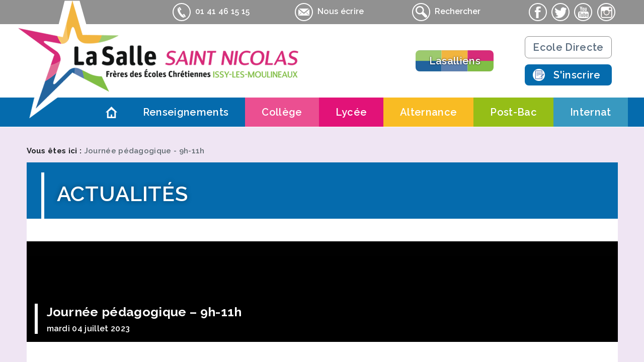

--- FILE ---
content_type: text/html; charset=UTF-8
request_url: https://www.st-nicolas.org/event/journee-pedagogique-9h-16h/
body_size: 36731
content:
<!DOCTYPE html>
<!--[if lt IE 7]>
<html class="no-js lt-ie9 lt-ie8 lt-ie7"> <![endif]-->
<!--[if IE 7]>
<html class="no-js lt-ie9 lt-ie8"> <![endif]-->
<!--[if IE 8]>
<html class="no-js lt-ie9"> <![endif]-->
<!--[if gt IE 8]><!-->
<html class="no-js"> <!--<![endif]-->
<head>
    <meta charset="utf-8">
    <meta http-equiv="X-UA-Compatible" content="IE=edge">
    <meta name="viewport" content="width=device-width, initial-scale=1">
    <title>Journée pédagogique &#8211; 9h-11h &#8211; La Salle Saint Nicolas</title>
<meta name='robots' content='max-image-preview:large' />
	<style>img:is([sizes="auto" i], [sizes^="auto," i]) { contain-intrinsic-size: 3000px 1500px }</style>
	<link rel='dns-prefetch' href='//fonts.googleapis.com' />
<script type="text/javascript">
/* <![CDATA[ */
window._wpemojiSettings = {"baseUrl":"https:\/\/s.w.org\/images\/core\/emoji\/16.0.1\/72x72\/","ext":".png","svgUrl":"https:\/\/s.w.org\/images\/core\/emoji\/16.0.1\/svg\/","svgExt":".svg","source":{"concatemoji":"https:\/\/www.st-nicolas.org\/cms\/wp-includes\/js\/wp-emoji-release.min.js?ver=9c77e0dbc030340c928d0053ca4e2c85"}};
/*! This file is auto-generated */
!function(s,n){var o,i,e;function c(e){try{var t={supportTests:e,timestamp:(new Date).valueOf()};sessionStorage.setItem(o,JSON.stringify(t))}catch(e){}}function p(e,t,n){e.clearRect(0,0,e.canvas.width,e.canvas.height),e.fillText(t,0,0);var t=new Uint32Array(e.getImageData(0,0,e.canvas.width,e.canvas.height).data),a=(e.clearRect(0,0,e.canvas.width,e.canvas.height),e.fillText(n,0,0),new Uint32Array(e.getImageData(0,0,e.canvas.width,e.canvas.height).data));return t.every(function(e,t){return e===a[t]})}function u(e,t){e.clearRect(0,0,e.canvas.width,e.canvas.height),e.fillText(t,0,0);for(var n=e.getImageData(16,16,1,1),a=0;a<n.data.length;a++)if(0!==n.data[a])return!1;return!0}function f(e,t,n,a){switch(t){case"flag":return n(e,"\ud83c\udff3\ufe0f\u200d\u26a7\ufe0f","\ud83c\udff3\ufe0f\u200b\u26a7\ufe0f")?!1:!n(e,"\ud83c\udde8\ud83c\uddf6","\ud83c\udde8\u200b\ud83c\uddf6")&&!n(e,"\ud83c\udff4\udb40\udc67\udb40\udc62\udb40\udc65\udb40\udc6e\udb40\udc67\udb40\udc7f","\ud83c\udff4\u200b\udb40\udc67\u200b\udb40\udc62\u200b\udb40\udc65\u200b\udb40\udc6e\u200b\udb40\udc67\u200b\udb40\udc7f");case"emoji":return!a(e,"\ud83e\udedf")}return!1}function g(e,t,n,a){var r="undefined"!=typeof WorkerGlobalScope&&self instanceof WorkerGlobalScope?new OffscreenCanvas(300,150):s.createElement("canvas"),o=r.getContext("2d",{willReadFrequently:!0}),i=(o.textBaseline="top",o.font="600 32px Arial",{});return e.forEach(function(e){i[e]=t(o,e,n,a)}),i}function t(e){var t=s.createElement("script");t.src=e,t.defer=!0,s.head.appendChild(t)}"undefined"!=typeof Promise&&(o="wpEmojiSettingsSupports",i=["flag","emoji"],n.supports={everything:!0,everythingExceptFlag:!0},e=new Promise(function(e){s.addEventListener("DOMContentLoaded",e,{once:!0})}),new Promise(function(t){var n=function(){try{var e=JSON.parse(sessionStorage.getItem(o));if("object"==typeof e&&"number"==typeof e.timestamp&&(new Date).valueOf()<e.timestamp+604800&&"object"==typeof e.supportTests)return e.supportTests}catch(e){}return null}();if(!n){if("undefined"!=typeof Worker&&"undefined"!=typeof OffscreenCanvas&&"undefined"!=typeof URL&&URL.createObjectURL&&"undefined"!=typeof Blob)try{var e="postMessage("+g.toString()+"("+[JSON.stringify(i),f.toString(),p.toString(),u.toString()].join(",")+"));",a=new Blob([e],{type:"text/javascript"}),r=new Worker(URL.createObjectURL(a),{name:"wpTestEmojiSupports"});return void(r.onmessage=function(e){c(n=e.data),r.terminate(),t(n)})}catch(e){}c(n=g(i,f,p,u))}t(n)}).then(function(e){for(var t in e)n.supports[t]=e[t],n.supports.everything=n.supports.everything&&n.supports[t],"flag"!==t&&(n.supports.everythingExceptFlag=n.supports.everythingExceptFlag&&n.supports[t]);n.supports.everythingExceptFlag=n.supports.everythingExceptFlag&&!n.supports.flag,n.DOMReady=!1,n.readyCallback=function(){n.DOMReady=!0}}).then(function(){return e}).then(function(){var e;n.supports.everything||(n.readyCallback(),(e=n.source||{}).concatemoji?t(e.concatemoji):e.wpemoji&&e.twemoji&&(t(e.twemoji),t(e.wpemoji)))}))}((window,document),window._wpemojiSettings);
/* ]]> */
</script>
<style id='wp-emoji-styles-inline-css' type='text/css'>

	img.wp-smiley, img.emoji {
		display: inline !important;
		border: none !important;
		box-shadow: none !important;
		height: 1em !important;
		width: 1em !important;
		margin: 0 0.07em !important;
		vertical-align: -0.1em !important;
		background: none !important;
		padding: 0 !important;
	}
</style>
<link rel='stylesheet' id='wp-block-library-css' href='https://www.st-nicolas.org/cms/wp-includes/css/dist/block-library/style.min.css?ver=9c77e0dbc030340c928d0053ca4e2c85' type='text/css' media='all' />
<style id='classic-theme-styles-inline-css' type='text/css'>
/*! This file is auto-generated */
.wp-block-button__link{color:#fff;background-color:#32373c;border-radius:9999px;box-shadow:none;text-decoration:none;padding:calc(.667em + 2px) calc(1.333em + 2px);font-size:1.125em}.wp-block-file__button{background:#32373c;color:#fff;text-decoration:none}
</style>
<style id='global-styles-inline-css' type='text/css'>
:root{--wp--preset--aspect-ratio--square: 1;--wp--preset--aspect-ratio--4-3: 4/3;--wp--preset--aspect-ratio--3-4: 3/4;--wp--preset--aspect-ratio--3-2: 3/2;--wp--preset--aspect-ratio--2-3: 2/3;--wp--preset--aspect-ratio--16-9: 16/9;--wp--preset--aspect-ratio--9-16: 9/16;--wp--preset--color--black: #000000;--wp--preset--color--cyan-bluish-gray: #abb8c3;--wp--preset--color--white: #ffffff;--wp--preset--color--pale-pink: #f78da7;--wp--preset--color--vivid-red: #cf2e2e;--wp--preset--color--luminous-vivid-orange: #ff6900;--wp--preset--color--luminous-vivid-amber: #fcb900;--wp--preset--color--light-green-cyan: #7bdcb5;--wp--preset--color--vivid-green-cyan: #00d084;--wp--preset--color--pale-cyan-blue: #8ed1fc;--wp--preset--color--vivid-cyan-blue: #0693e3;--wp--preset--color--vivid-purple: #9b51e0;--wp--preset--gradient--vivid-cyan-blue-to-vivid-purple: linear-gradient(135deg,rgba(6,147,227,1) 0%,rgb(155,81,224) 100%);--wp--preset--gradient--light-green-cyan-to-vivid-green-cyan: linear-gradient(135deg,rgb(122,220,180) 0%,rgb(0,208,130) 100%);--wp--preset--gradient--luminous-vivid-amber-to-luminous-vivid-orange: linear-gradient(135deg,rgba(252,185,0,1) 0%,rgba(255,105,0,1) 100%);--wp--preset--gradient--luminous-vivid-orange-to-vivid-red: linear-gradient(135deg,rgba(255,105,0,1) 0%,rgb(207,46,46) 100%);--wp--preset--gradient--very-light-gray-to-cyan-bluish-gray: linear-gradient(135deg,rgb(238,238,238) 0%,rgb(169,184,195) 100%);--wp--preset--gradient--cool-to-warm-spectrum: linear-gradient(135deg,rgb(74,234,220) 0%,rgb(151,120,209) 20%,rgb(207,42,186) 40%,rgb(238,44,130) 60%,rgb(251,105,98) 80%,rgb(254,248,76) 100%);--wp--preset--gradient--blush-light-purple: linear-gradient(135deg,rgb(255,206,236) 0%,rgb(152,150,240) 100%);--wp--preset--gradient--blush-bordeaux: linear-gradient(135deg,rgb(254,205,165) 0%,rgb(254,45,45) 50%,rgb(107,0,62) 100%);--wp--preset--gradient--luminous-dusk: linear-gradient(135deg,rgb(255,203,112) 0%,rgb(199,81,192) 50%,rgb(65,88,208) 100%);--wp--preset--gradient--pale-ocean: linear-gradient(135deg,rgb(255,245,203) 0%,rgb(182,227,212) 50%,rgb(51,167,181) 100%);--wp--preset--gradient--electric-grass: linear-gradient(135deg,rgb(202,248,128) 0%,rgb(113,206,126) 100%);--wp--preset--gradient--midnight: linear-gradient(135deg,rgb(2,3,129) 0%,rgb(40,116,252) 100%);--wp--preset--font-size--small: 13px;--wp--preset--font-size--medium: 20px;--wp--preset--font-size--large: 36px;--wp--preset--font-size--x-large: 42px;--wp--preset--spacing--20: 0.44rem;--wp--preset--spacing--30: 0.67rem;--wp--preset--spacing--40: 1rem;--wp--preset--spacing--50: 1.5rem;--wp--preset--spacing--60: 2.25rem;--wp--preset--spacing--70: 3.38rem;--wp--preset--spacing--80: 5.06rem;--wp--preset--shadow--natural: 6px 6px 9px rgba(0, 0, 0, 0.2);--wp--preset--shadow--deep: 12px 12px 50px rgba(0, 0, 0, 0.4);--wp--preset--shadow--sharp: 6px 6px 0px rgba(0, 0, 0, 0.2);--wp--preset--shadow--outlined: 6px 6px 0px -3px rgba(255, 255, 255, 1), 6px 6px rgba(0, 0, 0, 1);--wp--preset--shadow--crisp: 6px 6px 0px rgba(0, 0, 0, 1);}:where(.is-layout-flex){gap: 0.5em;}:where(.is-layout-grid){gap: 0.5em;}body .is-layout-flex{display: flex;}.is-layout-flex{flex-wrap: wrap;align-items: center;}.is-layout-flex > :is(*, div){margin: 0;}body .is-layout-grid{display: grid;}.is-layout-grid > :is(*, div){margin: 0;}:where(.wp-block-columns.is-layout-flex){gap: 2em;}:where(.wp-block-columns.is-layout-grid){gap: 2em;}:where(.wp-block-post-template.is-layout-flex){gap: 1.25em;}:where(.wp-block-post-template.is-layout-grid){gap: 1.25em;}.has-black-color{color: var(--wp--preset--color--black) !important;}.has-cyan-bluish-gray-color{color: var(--wp--preset--color--cyan-bluish-gray) !important;}.has-white-color{color: var(--wp--preset--color--white) !important;}.has-pale-pink-color{color: var(--wp--preset--color--pale-pink) !important;}.has-vivid-red-color{color: var(--wp--preset--color--vivid-red) !important;}.has-luminous-vivid-orange-color{color: var(--wp--preset--color--luminous-vivid-orange) !important;}.has-luminous-vivid-amber-color{color: var(--wp--preset--color--luminous-vivid-amber) !important;}.has-light-green-cyan-color{color: var(--wp--preset--color--light-green-cyan) !important;}.has-vivid-green-cyan-color{color: var(--wp--preset--color--vivid-green-cyan) !important;}.has-pale-cyan-blue-color{color: var(--wp--preset--color--pale-cyan-blue) !important;}.has-vivid-cyan-blue-color{color: var(--wp--preset--color--vivid-cyan-blue) !important;}.has-vivid-purple-color{color: var(--wp--preset--color--vivid-purple) !important;}.has-black-background-color{background-color: var(--wp--preset--color--black) !important;}.has-cyan-bluish-gray-background-color{background-color: var(--wp--preset--color--cyan-bluish-gray) !important;}.has-white-background-color{background-color: var(--wp--preset--color--white) !important;}.has-pale-pink-background-color{background-color: var(--wp--preset--color--pale-pink) !important;}.has-vivid-red-background-color{background-color: var(--wp--preset--color--vivid-red) !important;}.has-luminous-vivid-orange-background-color{background-color: var(--wp--preset--color--luminous-vivid-orange) !important;}.has-luminous-vivid-amber-background-color{background-color: var(--wp--preset--color--luminous-vivid-amber) !important;}.has-light-green-cyan-background-color{background-color: var(--wp--preset--color--light-green-cyan) !important;}.has-vivid-green-cyan-background-color{background-color: var(--wp--preset--color--vivid-green-cyan) !important;}.has-pale-cyan-blue-background-color{background-color: var(--wp--preset--color--pale-cyan-blue) !important;}.has-vivid-cyan-blue-background-color{background-color: var(--wp--preset--color--vivid-cyan-blue) !important;}.has-vivid-purple-background-color{background-color: var(--wp--preset--color--vivid-purple) !important;}.has-black-border-color{border-color: var(--wp--preset--color--black) !important;}.has-cyan-bluish-gray-border-color{border-color: var(--wp--preset--color--cyan-bluish-gray) !important;}.has-white-border-color{border-color: var(--wp--preset--color--white) !important;}.has-pale-pink-border-color{border-color: var(--wp--preset--color--pale-pink) !important;}.has-vivid-red-border-color{border-color: var(--wp--preset--color--vivid-red) !important;}.has-luminous-vivid-orange-border-color{border-color: var(--wp--preset--color--luminous-vivid-orange) !important;}.has-luminous-vivid-amber-border-color{border-color: var(--wp--preset--color--luminous-vivid-amber) !important;}.has-light-green-cyan-border-color{border-color: var(--wp--preset--color--light-green-cyan) !important;}.has-vivid-green-cyan-border-color{border-color: var(--wp--preset--color--vivid-green-cyan) !important;}.has-pale-cyan-blue-border-color{border-color: var(--wp--preset--color--pale-cyan-blue) !important;}.has-vivid-cyan-blue-border-color{border-color: var(--wp--preset--color--vivid-cyan-blue) !important;}.has-vivid-purple-border-color{border-color: var(--wp--preset--color--vivid-purple) !important;}.has-vivid-cyan-blue-to-vivid-purple-gradient-background{background: var(--wp--preset--gradient--vivid-cyan-blue-to-vivid-purple) !important;}.has-light-green-cyan-to-vivid-green-cyan-gradient-background{background: var(--wp--preset--gradient--light-green-cyan-to-vivid-green-cyan) !important;}.has-luminous-vivid-amber-to-luminous-vivid-orange-gradient-background{background: var(--wp--preset--gradient--luminous-vivid-amber-to-luminous-vivid-orange) !important;}.has-luminous-vivid-orange-to-vivid-red-gradient-background{background: var(--wp--preset--gradient--luminous-vivid-orange-to-vivid-red) !important;}.has-very-light-gray-to-cyan-bluish-gray-gradient-background{background: var(--wp--preset--gradient--very-light-gray-to-cyan-bluish-gray) !important;}.has-cool-to-warm-spectrum-gradient-background{background: var(--wp--preset--gradient--cool-to-warm-spectrum) !important;}.has-blush-light-purple-gradient-background{background: var(--wp--preset--gradient--blush-light-purple) !important;}.has-blush-bordeaux-gradient-background{background: var(--wp--preset--gradient--blush-bordeaux) !important;}.has-luminous-dusk-gradient-background{background: var(--wp--preset--gradient--luminous-dusk) !important;}.has-pale-ocean-gradient-background{background: var(--wp--preset--gradient--pale-ocean) !important;}.has-electric-grass-gradient-background{background: var(--wp--preset--gradient--electric-grass) !important;}.has-midnight-gradient-background{background: var(--wp--preset--gradient--midnight) !important;}.has-small-font-size{font-size: var(--wp--preset--font-size--small) !important;}.has-medium-font-size{font-size: var(--wp--preset--font-size--medium) !important;}.has-large-font-size{font-size: var(--wp--preset--font-size--large) !important;}.has-x-large-font-size{font-size: var(--wp--preset--font-size--x-large) !important;}
:where(.wp-block-post-template.is-layout-flex){gap: 1.25em;}:where(.wp-block-post-template.is-layout-grid){gap: 1.25em;}
:where(.wp-block-columns.is-layout-flex){gap: 2em;}:where(.wp-block-columns.is-layout-grid){gap: 2em;}
:root :where(.wp-block-pullquote){font-size: 1.5em;line-height: 1.6;}
</style>
<link rel='stylesheet' id='raleway-css' href='//fonts.googleapis.com/css?family=Raleway%3A400%2C600%2C700&#038;ver=3.22' type='text/css' media='all' />
<link rel='stylesheet' id='theme-css' href='https://www.st-nicolas.org/content/themes/stnicolas/dist/css/screen.min.css?ver=9c77e0dbc030340c928d0053ca4e2c85' type='text/css' media='all' />
<script type="text/javascript" src="https://www.st-nicolas.org/cms/wp-includes/js/jquery/jquery.min.js?ver=3.7.1" id="jquery-core-js"></script>
<script type="text/javascript" src="https://www.st-nicolas.org/cms/wp-includes/js/jquery/jquery-migrate.min.js?ver=3.4.1" id="jquery-migrate-js"></script>
<link rel="https://api.w.org/" href="https://www.st-nicolas.org/wp-json/" /><link rel="canonical" href="https://www.st-nicolas.org/event/journee-pedagogique-9h-16h/" />
<link rel="alternate" title="oEmbed (JSON)" type="application/json+oembed" href="https://www.st-nicolas.org/wp-json/oembed/1.0/embed?url=https%3A%2F%2Fwww.st-nicolas.org%2Fevent%2Fjournee-pedagogique-9h-16h%2F" />
<link rel="alternate" title="oEmbed (XML)" type="text/xml+oembed" href="https://www.st-nicolas.org/wp-json/oembed/1.0/embed?url=https%3A%2F%2Fwww.st-nicolas.org%2Fevent%2Fjournee-pedagogique-9h-16h%2F&#038;format=xml" />
<script type="text/javascript">
//<![CDATA[
var stnicolas = {
ajaxurl: 'https://www.st-nicolas.org/cms/wp-admin/admin-ajax.php',
};
//]]>
</script><meta name="generator" content="Elementor 3.31.2; features: additional_custom_breakpoints, e_element_cache; settings: css_print_method-external, google_font-enabled, font_display-auto">
			<style>
				.e-con.e-parent:nth-of-type(n+4):not(.e-lazyloaded):not(.e-no-lazyload),
				.e-con.e-parent:nth-of-type(n+4):not(.e-lazyloaded):not(.e-no-lazyload) * {
					background-image: none !important;
				}
				@media screen and (max-height: 1024px) {
					.e-con.e-parent:nth-of-type(n+3):not(.e-lazyloaded):not(.e-no-lazyload),
					.e-con.e-parent:nth-of-type(n+3):not(.e-lazyloaded):not(.e-no-lazyload) * {
						background-image: none !important;
					}
				}
				@media screen and (max-height: 640px) {
					.e-con.e-parent:nth-of-type(n+2):not(.e-lazyloaded):not(.e-no-lazyload),
					.e-con.e-parent:nth-of-type(n+2):not(.e-lazyloaded):not(.e-no-lazyload) * {
						background-image: none !important;
					}
				}
			</style>
			<link rel="icon" href="https://www.st-nicolas.org/content/uploads/2023/06/cropped-Etoile-Lasallienne-32x32.png" sizes="32x32" />
<link rel="icon" href="https://www.st-nicolas.org/content/uploads/2023/06/cropped-Etoile-Lasallienne-192x192.png" sizes="192x192" />
<link rel="apple-touch-icon" href="https://www.st-nicolas.org/content/uploads/2023/06/cropped-Etoile-Lasallienne-180x180.png" />
<meta name="msapplication-TileImage" content="https://www.st-nicolas.org/content/uploads/2023/06/cropped-Etoile-Lasallienne-270x270.png" />
				<style type="text/css" id="c4wp-checkout-css">
					.woocommerce-checkout .c4wp_captcha_field {
						margin-bottom: 10px;
						margin-top: 15px;
						position: relative;
						display: inline-block;
					}
				</style>
							<style type="text/css" id="c4wp-v3-lp-form-css">
				.login #login, .login #lostpasswordform {
					min-width: 350px !important;
				}
				.wpforms-field-c4wp iframe {
					width: 100% !important;
				}
			</style>
			    <script async src="https://www.googletagmanager.com/gtag/js?id=UA-12515665-35"></script>
    <script>
      window.dataLayer = window.dataLayer || [];
      function gtag(){dataLayer.push(arguments);}
      gtag('js', new Date());

      gtag('config', 'UA-12515665-35');
    </script>
</head>
<body class="wp-singular event-template-default single single-event postid-6508 wp-theme-stnicolas eio-default elementor-default elementor-kit-3266">
<div id="app">
    <aside class="topbar">
        <div class="container">
            <div class="topbar__icon">
                <img src="https://www.st-nicolas.org/content/themes/stnicolas/dist/images/topbar-phone.png" alt="">
                01 41 46 15 15
            </div>
            <span class="topbar__icon" data-email="jedyfjypoyqdvjebfo.ent">
                <img src="https://www.st-nicolas.org/content/themes/stnicolas/dist/images/topbar-mail.png" alt="">
                Nous écrire
            </span>
            <button class="topbar__icon js-search" id="search-button">
                <img src="https://www.st-nicolas.org/content/themes/stnicolas/dist/images/topbar-search.png" alt="">
                Rechercher
            </button>
            <div class="topbar__icon">
                <a href="https://www.facebook.com/La-Salle-Saint-Nicolas-Issy-365935287317994/" target="_blank"><img
                            src="https://www.st-nicolas.org/content/themes/stnicolas/dist/images/topbar-facebook.png" alt=""></a>
                <a href="https://twitter.com/jbdelasalle92" target="_blank"><img
                            src="https://www.st-nicolas.org/content/themes/stnicolas/dist/images/topbar-twitter.png" alt=""></a>
                <a href="https://www.youtube.com/channel/UCccPTC9MuBsk14gtPNvpY6g/videos" target="_blank"><img
                            src="https://www.st-nicolas.org/content/themes/stnicolas/dist/images/topbar-youtube.png" alt=""></a>
				<a href="https://www.instagram.com/issy_saintnicolas/?hl=fr" target="_blank"><img
                            src="https://www.st-nicolas.org/content/themes/stnicolas/dist/images/topbar-instagram.png" alt=""></a>
            </div>
        </div>
    </aside>
    <div class="header">
        <div class="container">
            <a class="header__logo" href="/">
                <img src="https://www.st-nicolas.org/content/themes/stnicolas/dist/images/logo.png" alt="">
            </a>
            <div class="header__buttons">
                <div>
                    <a href="https://www.st-nicolas.org/lasalliens/" class="header__btn header__btn-mosaic">Lasalliens</a>
                </div>
                <div>
                    <a href="https://www.ecoledirecte.com/login" class="header__btn" target="_blank">Ecole Directe</a>
                    <a href="https://www.st-nicolas.org/vous-inscrire-2020/" class="header__btn header__btn-register">S'inscrire</a>
                </div>
            </div>
            <button class="mobile-menu js-mobile">
                <img src="https://www.st-nicolas.org/content/themes/stnicolas/dist/images/menu.svg" alt="" class="mobile-menu__open">
                <img src="https://www.st-nicolas.org/content/themes/stnicolas/dist/images/close.svg" alt="" class="mobile-menu__close">
            </button>
            <div class="mobile-search js-search"></div>
        </div>
    </div>
    <nav class="navigation">
        <ul id="menu-navigation" class="container navigation-container"><li id="menu-item-542" class="menu-item menu-item-type-post_type menu-item-object-page menu-item-home menu-item-542"><a href="https://www.st-nicolas.org/">Accueil</a></li>
<li id="menu-item-25" class="menu-item menu-item-type-post_type menu-item-object-page menu-item-has-children menu-item-25"><a href="https://www.st-nicolas.org/renseignements/">Renseignements</a>
<ul class="sub-menu">
	<li id="menu-item-389" class="menu-item menu-item-type-post_type menu-item-object-page menu-item-389"><a href="https://www.st-nicolas.org/renseignements/contact/">Contacts</a></li>
	<li id="menu-item-183" class="menu-item menu-item-type-post_type menu-item-object-page menu-item-183"><a href="https://www.st-nicolas.org/renseignements/actualites-2/">Actualités</a></li>
	<li id="menu-item-33" class="menu-item menu-item-type-post_type menu-item-object-page menu-item-33"><a href="https://www.st-nicolas.org/renseignements/acces/">Accès</a></li>
	<li id="menu-item-2971" class="menu-item menu-item-type-post_type menu-item-object-page menu-item-2971"><a href="https://www.st-nicolas.org/renseignements/association-des-amis-de-la-salle-st-nicolas/">Association des Amis de La Salle-St-Nicolas</a></li>
	<li id="menu-item-32" class="menu-item menu-item-type-post_type menu-item-object-page menu-item-32"><a href="https://www.st-nicolas.org/renseignements/contacts/">Informations pratiques</a></li>
</ul>
</li>
<li id="menu-item-24" class="menu-item menu-item-type-post_type menu-item-object-page menu-item-has-children menu-item-24"><a href="https://www.st-nicolas.org/college/">Collège</a>
<ul class="sub-menu">
	<li id="menu-item-184" class="menu-item menu-item-type-post_type menu-item-object-page menu-item-184"><a href="https://www.st-nicolas.org/college/contacts-2/">Contacts</a></li>
	<li id="menu-item-185" class="menu-item menu-item-type-post_type menu-item-object-page menu-item-185"><a href="https://www.st-nicolas.org/college/actualites-4/">Actualités</a></li>
	<li id="menu-item-415" class="menu-item menu-item-type-post_type menu-item-object-page menu-item-415"><a href="https://www.st-nicolas.org/college/pedagogie-2/">Pédagogie</a></li>
	<li id="menu-item-412" class="menu-item menu-item-type-post_type menu-item-object-page menu-item-412"><a href="https://www.st-nicolas.org/college/informations-pratiques/">Informations pratiques</a></li>
</ul>
</li>
<li id="menu-item-23" class="menu-item menu-item-type-post_type menu-item-object-page menu-item-has-children menu-item-23"><a href="https://www.st-nicolas.org/lycee/">Lycée</a>
<ul class="sub-menu">
	<li id="menu-item-189" class="menu-item menu-item-type-post_type menu-item-object-page menu-item-189"><a href="https://www.st-nicolas.org/lycee/contacts-2/">Contacts</a></li>
	<li id="menu-item-190" class="menu-item menu-item-type-post_type menu-item-object-page menu-item-190"><a href="https://www.st-nicolas.org/lycee/actualite/">Actualités</a></li>
	<li id="menu-item-573" class="menu-item menu-item-type-post_type menu-item-object-page menu-item-573"><a href="https://www.st-nicolas.org/lycee/lycee-general-et-technologique-2/">Lycée général et technologique</a></li>
	<li id="menu-item-188" class="menu-item menu-item-type-post_type menu-item-object-page menu-item-188"><a href="https://www.st-nicolas.org/lycee/lycee-professionnel/">Lycée professionnel</a></li>
	<li id="menu-item-1617" class="menu-item menu-item-type-post_type menu-item-object-page menu-item-1617"><a href="https://www.st-nicolas.org/lycee/informations-pratiques-lycee/">Informations pratiques</a></li>
</ul>
</li>
<li id="menu-item-22" class="menu-item menu-item-type-post_type menu-item-object-page menu-item-has-children menu-item-22"><a href="https://www.st-nicolas.org/alternance/">Alternance</a>
<ul class="sub-menu">
	<li id="menu-item-763" class="menu-item menu-item-type-post_type menu-item-object-page menu-item-763"><a href="https://www.st-nicolas.org/alternance/contacts/">Contacts</a></li>
	<li id="menu-item-4509" class="menu-item menu-item-type-post_type menu-item-object-page menu-item-4509"><a href="https://www.st-nicolas.org/alternance/informations-pratiques/">Informations pratiques</a></li>
	<li id="menu-item-603" class="menu-item menu-item-type-post_type menu-item-object-page menu-item-603"><a href="https://www.st-nicolas.org/alternance/cfc-la-salle-st-nicolas/">UFA la Salle St-Nicolas</a></li>
	<li id="menu-item-219" class="menu-item menu-item-type-post_type menu-item-object-page menu-item-219"><a href="https://www.st-nicolas.org/alternance/ufa-la-salle-st-nicolas-aforpa/">UFA la Salle St-Nicolas AFORPA</a></li>
	<li id="menu-item-221" class="menu-item menu-item-type-post_type menu-item-object-page menu-item-221"><a href="https://www.st-nicolas.org/alternance/cfa-la-la-salle-st-nicolas/">UFA la Salle St-Nicolas CERFAL</a></li>
	<li id="menu-item-605" class="menu-item menu-item-type-post_type menu-item-object-page menu-item-605"><a href="https://www.st-nicolas.org/alternance/contrat-de-profesionnalisation/">Contrat de professionnalisation</a></li>
	<li id="menu-item-4510" class="menu-item menu-item-type-post_type menu-item-object-page menu-item-4510"><a href="https://www.st-nicolas.org/alternance/contrat-dapprentissage/">Contrat d’apprentissage</a></li>
	<li id="menu-item-5817" class="menu-item menu-item-type-post_type menu-item-object-page menu-item-5817"><a href="https://www.st-nicolas.org/alternance/opportunites/">Opportunités</a></li>
</ul>
</li>
<li id="menu-item-21" class="menu-item menu-item-type-post_type menu-item-object-page menu-item-has-children menu-item-21"><a href="https://www.st-nicolas.org/post-bac/">Post-Bac</a>
<ul class="sub-menu">
	<li id="menu-item-850" class="menu-item menu-item-type-post_type menu-item-object-page menu-item-850"><a href="https://www.st-nicolas.org/post-bac/contacts/">Contacts</a></li>
	<li id="menu-item-228" class="menu-item menu-item-type-post_type menu-item-object-page menu-item-228"><a href="https://www.st-nicolas.org/post-bac/actualites-3/">Actualités</a></li>
	<li id="menu-item-224" class="menu-item menu-item-type-post_type menu-item-object-page menu-item-224"><a href="https://www.st-nicolas.org/post-bac/le-campus/">Le campus</a></li>
	<li id="menu-item-225" class="menu-item menu-item-type-post_type menu-item-object-page menu-item-225"><a href="https://www.st-nicolas.org/post-bac/lycee-post-bac/">Formations Post-Bac</a></li>
</ul>
</li>
<li id="menu-item-20" class="menu-item menu-item-type-post_type menu-item-object-page menu-item-has-children menu-item-20"><a href="https://www.st-nicolas.org/internat-2/">Internat</a>
<ul class="sub-menu">
	<li id="menu-item-900" class="menu-item menu-item-type-post_type menu-item-object-page menu-item-900"><a href="https://www.st-nicolas.org/internat-2/contacts/">Contacts</a></li>
	<li id="menu-item-857" class="menu-item menu-item-type-post_type menu-item-object-page menu-item-857"><a href="https://www.st-nicolas.org/internat-2/lactualites/">Actualités</a></li>
	<li id="menu-item-856" class="menu-item menu-item-type-post_type menu-item-object-page menu-item-856"><a href="https://www.st-nicolas.org/internat-2/le-foyer-etudiants/">Résidence étudiants</a></li>
</ul>
</li>
</ul>
        <div class="navigation-footer">
            <div class="navigation-buttons">
                <div>
                    <a href="https://www.st-nicolas.org/lasalliens/" class="header__btn header__btn-mosaic">Lasalliens</a>
                </div>
                <div>
                    <a href="https://www.ecoledirecte.com/login" class="header__btn" target="_blank">Ecole Directe</a>
                    <a href="" class="header__btn header__btn-register">S'inscrire</a>
                </div>
            </div>
            <div class="navigation-navs">
                <div class="topbar__icon">
                    <img src="https://www.st-nicolas.org/content/themes/stnicolas/dist/images/topbar-phone.png" alt="">
                    01 41 46 15 15
                </div>
                <span class="topbar__icon" data-email="jedyfjypoyqdvjebfo.ent">
                <img src="https://www.st-nicolas.org/content/themes/stnicolas/dist/images/topbar-mail.png" alt="">
                Nous écrire
            </span>
                <div class="topbar__icon">
                    <a href="https://www.facebook.com/La-Salle-Saint-Nicolas-Issy-365935287317994/" target="_blank"><img
                                src="https://www.st-nicolas.org/content/themes/stnicolas/dist/images/topbar-facebook.png" alt=""></a>
                    <a href="https://twitter.com/jbdelasalle92" target="_blank"><img
                                src="https://www.st-nicolas.org/content/themes/stnicolas/dist/images/topbar-twitter.png" alt=""></a>
                    <a href="https://www.youtube.com/channel/UCccPTC9MuBsk14gtPNvpY6g/videos" target="_blank"><img
                                src="https://www.st-nicolas.org/content/themes/stnicolas/dist/images/topbar-youtube.png" alt=""></a>
					<a href="https://www.instagram.com/issy_saintnicolas/?hl=fr" target="_blank"><img
                            src="https://www.st-nicolas.org/content/themes/stnicolas/dist/images/topbar-instagram.png" alt=""></a>
                </div>
            </div>
        </div>
    </nav>
    
    <div class="container page-container">
                <div class="breadcrumbs">
        <strong>Vous êtes ici :</strong>
                <a href="#">Journée pédagogique - 9h-11h</a>
        <span class="sep">/</span>
    </div>

        <main class="page page-post post-6508 event type-event status-publish hentry">
            <h1 class="page-title">Actualités</h1>
            <div class="page-body">
                <div class="post" data-scroll>
                    
                    <div class="post__body">
                        <h2 class="post__title">Journée pédagogique &#8211; 9h-11h</h2>
                        <div class="post__date">mardi 04 juillet 2023</div>
                    </div>
                </div>
                <div class="formatted">
                    
                </div>
                <div class="simple-pagination">
                    <div style="margin-right: auto;"></div>
                    <div style="margin-left: auto;"></div>
                </div>
            </div>
        </main>
            </div>

    <footer class="footer">
        <div class="container">
            <div class="footer__icon">
                <img src="https://www.st-nicolas.org/content/themes/stnicolas/dist/images/topbar-address.png" alt="">
                19 rue Victor Hugo<br />
92130 Issy-les-Moulineaux
            </div>
            <div class="footer__icon">
                <img src="https://www.st-nicolas.org/content/themes/stnicolas/dist/images/topbar-phone.png" alt="">
                01 41 46 15 15
            </div>
            <span class="footer__icon" data-email="jedyfjypoyqdvjebfo.ent">
                <img src="https://www.st-nicolas.org/content/themes/stnicolas/dist/images/topbar-mail.png" alt="">
                Nous écrire
            </span>
            <div class="footer__social">
                <a href="https://www.facebook.com/La-Salle-Saint-Nicolas-Issy-365935287317994/" target="_blank"><img
                            src="https://www.st-nicolas.org/content/themes/stnicolas/dist/images/topbar-facebook.png" alt=""></a>
                <a href="https://twitter.com/jbdelasalle92" target="_blank"><img
                            src="https://www.st-nicolas.org/content/themes/stnicolas/dist/images/topbar-twitter.png" alt=""></a>
                <a href="https://www.youtube.com/channel/UCccPTC9MuBsk14gtPNvpY6g/videos" target="_blank"><img
                            src="https://www.st-nicolas.org/content/themes/stnicolas/dist/images/topbar-youtube.png" alt=""></a>
				 <a href="https://www.instagram.com/issy_saintnicolas/?hl=fr" target="_blank"><img
                            src="https://www.st-nicolas.org/content/themes/stnicolas/dist/images/topbar-instagram.png" alt=""></a>
            </div>
        </div>
    </footer>
    <aside class="mentions">
        <ul id="menu-footer" class=""><li id="menu-item-40" class="menu-item menu-item-type-post_type menu-item-object-page menu-item-privacy-policy menu-item-40"><a rel="privacy-policy" href="https://www.st-nicolas.org/politique-de-confidentialite/">Mentions légales</a></li>
</ul>
    </aside>
</div>
<div class="search-form-overlay" id="search">
    <form class="search-form" method="get" id="searchform" action="https://www.st-nicolas.org/">
        <input type="text" class="field" name="s" id="s" placeholder="Rechercher" />
        <button type="submit" class="submit" id="searchsubmit">Rechercher</button>
    </form>
</div>

<button class="js-scrolltop scrolltop"></button>
<script type="speculationrules">
{"prefetch":[{"source":"document","where":{"and":[{"href_matches":"\/*"},{"not":{"href_matches":["\/cms\/wp-*.php","\/cms\/wp-admin\/*","\/content\/uploads\/*","\/content\/*","\/content\/plugins\/*","\/content\/themes\/stnicolas\/*","\/*\\?(.+)"]}},{"not":{"selector_matches":"a[rel~=\"nofollow\"]"}},{"not":{"selector_matches":".no-prefetch, .no-prefetch a"}}]},"eagerness":"conservative"}]}
</script>
			<script>
				const lazyloadRunObserver = () => {
					const lazyloadBackgrounds = document.querySelectorAll( `.e-con.e-parent:not(.e-lazyloaded)` );
					const lazyloadBackgroundObserver = new IntersectionObserver( ( entries ) => {
						entries.forEach( ( entry ) => {
							if ( entry.isIntersecting ) {
								let lazyloadBackground = entry.target;
								if( lazyloadBackground ) {
									lazyloadBackground.classList.add( 'e-lazyloaded' );
								}
								lazyloadBackgroundObserver.unobserve( entry.target );
							}
						});
					}, { rootMargin: '200px 0px 200px 0px' } );
					lazyloadBackgrounds.forEach( ( lazyloadBackground ) => {
						lazyloadBackgroundObserver.observe( lazyloadBackground );
					} );
				};
				const events = [
					'DOMContentLoaded',
					'elementor/lazyload/observe',
				];
				events.forEach( ( event ) => {
					document.addEventListener( event, lazyloadRunObserver );
				} );
			</script>
			<script type="text/javascript" src="https://www.st-nicolas.org/content/plugins/wp-media-folder//assets/js/display-gallery/imagesloaded.pkgd.min.js?ver=3.1.5" id="wordpresscanvas-imagesloaded-js"></script>
<script type="text/javascript" src="https://www.st-nicolas.org/content/plugins/wp-media-folder-gallery-addon//assets/js/isotope.pkgd.js?ver=2.4.1" id="wpmfisotope-js"></script>
<script type="text/javascript" src="https://www.st-nicolas.org/content/plugins/wp-media-folder-gallery-addon/assets/packery/packery.pkgd.min.js?ver=2.4.1" id="wpmfpackery-js"></script>
<script type="text/javascript" src="https://www.st-nicolas.org/content/plugins/wp-media-folder-gallery-addon/assets/js/justified-gallery/jquery.justifiedGallery.min.js?ver=2.4.1" id="wpmf-justified-script-js"></script>
<script type="text/javascript" src="https://www.st-nicolas.org/content/plugins/wp-media-folder/assets/js/slick/slick.min.js?ver=5.3.25" id="wpmf-slick-script-js"></script>
<script type="text/javascript" src="https://www.st-nicolas.org/content/plugins/wp-media-folder-gallery-addon//assets/js/jquery.flipster.js?ver=2.4.1" id="wpmf-flipster-js-js"></script>
<script type="text/javascript" src="https://www.st-nicolas.org/content/themes/stnicolas/dist/js/theme.min.js?ver=9c77e0dbc030340c928d0053ca4e2c85" id="theme-js-js"></script>
</body>
</html>


--- FILE ---
content_type: text/css
request_url: https://www.st-nicolas.org/content/themes/stnicolas/dist/css/screen.min.css?ver=9c77e0dbc030340c928d0053ca4e2c85
body_size: 42726
content:
.in-viewport{-webkit-animation:.5s fadeFromTop .3s both ease-out;-o-animation:.5s fadeFromTop .3s both ease-out;animation:.5s fadeFromTop .3s both ease-out}@-webkit-keyframes fadeFromTop{from{-webkit-transform:translateY(-50px);transform:translateY(-50px);opacity:0}to{-webkit-transform:translateY(0);transform:translateY(0);opacity:1}}@-o-keyframes fadeFromTop{from{-o-transform:translateY(-50px);transform:translateY(-50px);opacity:0}to{-o-transform:translateY(0);transform:translateY(0);opacity:1}}@keyframes fadeFromTop{from{-webkit-transform:translateY(-50px);-o-transform:translateY(-50px);transform:translateY(-50px);opacity:0}to{-webkit-transform:translateY(0);-o-transform:translateY(0);transform:translateY(0);opacity:1}}.slick-slider{position:relative;display:block;-webkit-box-sizing:border-box;-moz-box-sizing:border-box;box-sizing:border-box;-webkit-touch-callout:none;-webkit-user-select:none;-moz-user-select:none;-ms-user-select:none;user-select:none;-ms-touch-action:pan-y;touch-action:pan-y;-webkit-tap-highlight-color:transparent}.slick-list{position:relative;overflow:hidden;display:block;margin:0;padding:0}.slick-list:focus{outline:0}.slick-list.dragging{cursor:pointer;cursor:hand}.slick-slider .slick-list,.slick-slider .slick-track{-webkit-transform:translate3d(0,0,0);-ms-transform:translate3d(0,0,0);-o-transform:translate3d(0,0,0);transform:translate3d(0,0,0)}.slick-track{position:relative;left:0;top:0;display:block;margin-left:auto;margin-right:auto}.slick-track:after,.slick-track:before{content:"";display:table}.slick-track:after{clear:both}.slick-loading .slick-track{visibility:hidden}.slick-slide{float:left;height:100%;min-height:1px;display:none}[dir=rtl] .slick-slide{float:right}.slick-slide img{display:block}.slick-slide.slick-loading img{display:none}.slick-slide.dragging img{pointer-events:none}.slick-initialized .slick-slide{display:block}.slick-loading .slick-slide{visibility:hidden}.slick-vertical .slick-slide{display:block;height:auto;border:1px solid transparent}.slick-arrow.slick-hidden{display:none}/*!
 * baguetteBox.js
 * @author  feimosi
 * @version %%INJECT_VERSION%%
 * @url https://github.com/feimosi/baguetteBox.js
 */#baguetteBox-overlay{display:none;opacity:0;position:fixed;overflow:hidden;top:0;left:0;width:100%;height:100%;z-index:1000000;background-color:#222;background-color:rgba(0,0,0,.8);-webkit-transition:opacity .5s ease;-o-transition:opacity .5s ease;transition:opacity .5s ease}#baguetteBox-overlay.visible{opacity:1}#baguetteBox-overlay .full-image{display:inline-block;position:relative;width:100%;height:100%;text-align:center}#baguetteBox-overlay .full-image figure{display:inline;margin:0;height:100%}#baguetteBox-overlay .full-image img{display:inline-block;width:auto;height:auto;max-height:100%;max-width:100%;vertical-align:middle;-webkit-box-shadow:0 0 8px rgba(0,0,0,.6);box-shadow:0 0 8px rgba(0,0,0,.6)}#baguetteBox-overlay .full-image figcaption{display:block;position:absolute;bottom:0;width:100%;text-align:center;line-height:1.8;white-space:normal;color:#ccc;background-color:#000;background-color:rgba(0,0,0,.6);font-family:sans-serif}#baguetteBox-overlay .full-image:before{content:"";display:inline-block;height:50%;width:1px;margin-right:-1px}#baguetteBox-slider{position:absolute;left:0;top:0;height:100%;width:100%;white-space:nowrap;-webkit-transition:left .4s ease,-webkit-transform .4s ease;transition:left .4s ease,-webkit-transform .4s ease;-o-transition:left .4s ease,-o-transform .4s ease;transition:left .4s ease,transform .4s ease;transition:left .4s ease,transform .4s ease,-webkit-transform .4s ease,-o-transform .4s ease}#baguetteBox-slider.bounce-from-right{-webkit-animation:bounceFromRight .4s ease-out;-o-animation:bounceFromRight .4s ease-out;animation:bounceFromRight .4s ease-out}#baguetteBox-slider.bounce-from-left{-webkit-animation:bounceFromLeft .4s ease-out;-o-animation:bounceFromLeft .4s ease-out;animation:bounceFromLeft .4s ease-out}@-webkit-keyframes bounceFromRight{0%{margin-left:0}50%{margin-left:-30px}100%{margin-left:0}}@-o-keyframes bounceFromRight{0%{margin-left:0}50%{margin-left:-30px}100%{margin-left:0}}@keyframes bounceFromRight{0%{margin-left:0}50%{margin-left:-30px}100%{margin-left:0}}@-webkit-keyframes bounceFromLeft{0%{margin-left:0}50%{margin-left:30px}100%{margin-left:0}}@-o-keyframes bounceFromLeft{0%{margin-left:0}50%{margin-left:30px}100%{margin-left:0}}@keyframes bounceFromLeft{0%{margin-left:0}50%{margin-left:30px}100%{margin-left:0}}.baguetteBox-button#next-button,.baguetteBox-button#previous-button{top:50%;top:-webkit-calc(50% - 30px);top:calc(50% - 30px);width:44px;height:60px}.baguetteBox-button{position:absolute;cursor:pointer;outline:0;padding:0;margin:0;border:0;border-radius:15%;background-color:#323232;background-color:rgba(50,50,50,.5);color:#ddd;font:1.6em sans-serif;-webkit-transition:background-color .4s ease;-o-transition:background-color .4s ease;transition:background-color .4s ease}.baguetteBox-button:focus,.baguetteBox-button:hover{background-color:rgba(50,50,50,.9)}.baguetteBox-button#next-button{right:2%}.baguetteBox-button#previous-button{left:2%}.baguetteBox-button#close-button{top:20px;right:2%;right:-webkit-calc(2% + 6px);right:calc(2% + 6px);width:30px;height:30px}.baguetteBox-button svg{position:absolute;left:0;top:0}.baguetteBox-spinner{width:40px;height:40px;display:inline-block;position:absolute;top:50%;left:50%;margin-top:-20px;margin-left:-20px}.baguetteBox-double-bounce1,.baguetteBox-double-bounce2{width:100%;height:100%;border-radius:50%;background-color:#fff;opacity:.6;position:absolute;top:0;left:0;-webkit-animation:bounce 2s infinite ease-in-out;-o-animation:bounce 2s infinite ease-in-out;animation:bounce 2s infinite ease-in-out}.baguetteBox-double-bounce2{-webkit-animation-delay:-1s;-o-animation-delay:-1s;animation-delay:-1s}@-webkit-keyframes bounce{0%,100%{-webkit-transform:scale(0);transform:scale(0)}50%{-webkit-transform:scale(1);transform:scale(1)}}@-o-keyframes bounce{0%,100%{-o-transform:scale(0);transform:scale(0)}50%{-o-transform:scale(1);transform:scale(1)}}@keyframes bounce{0%,100%{-webkit-transform:scale(0);-o-transform:scale(0);transform:scale(0)}50%{-webkit-transform:scale(1);-o-transform:scale(1);transform:scale(1)}}*{-webkit-box-sizing:border-box;-moz-box-sizing:border-box;box-sizing:border-box}a{color:inherit}button{background-color:transparent;color:inherit;font-size:inherit;border:none;font-family:inherit;font-weight:inherit;cursor:pointer}body,html{margin:0;color:#596b7d;font-family:Raleway,sans-serif;font-size:12px;letter-spacing:.32px;background-color:#efe5f3;line-height:1.4;-webkit-transition:margin .3s;-o-transition:margin .3s;transition:margin .3s}.container{width:100%;max-width:1215px;padding:0 20px;margin:0 auto}.scrolltop{width:63px;height:63px;position:fixed;bottom:30px;right:30px;opacity:0;-webkit-transition:opacity .3s;-o-transition:opacity .3s;transition:opacity .3s;background:url(../images/scrolltop.png) transparent;cursor:pointer;border:none}.scrolltop.is-active{opacity:1}@media only screen and (min-width:1100px){body,html{font-size:16px}}.topbar{padding:5px 0;display:-webkit-box;display:-webkit-flex;display:-ms-flexbox;display:flex;background-color:#919191;color:#fff;font-weight:600}.topbar img{width:2.25rem;height:2.25rem;margin-right:5px;vertical-align:middle}.topbar .container{display:-webkit-box;display:-webkit-flex;display:-ms-flexbox;display:flex;-webkit-box-pack:justify;-webkit-justify-content:space-between;-ms-flex-pack:justify;justify-content:space-between;-webkit-box-align:center;-webkit-align-items:center;-ms-flex-align:center;align-items:center;-webkit-flex-wrap:wrap;-ms-flex-wrap:wrap;flex-wrap:wrap}.topbar__icon{display:block;text-decoration:none}.header{background-color:#fff}.header__logo img{max-width:100%;display:block}.header .container{position:relative;z-index:1001;min-height:146px}.header__buttons{text-align:center;-webkit-box-align:center;-webkit-align-items:center;-ms-flex-align:center;align-items:center}.header__buttons div:first-child{margin-left:auto}.header__btn{margin:.75rem;display:inline-block;vertical-align:middle;border-radius:8px;border:1px solid #8e8e8e;font-weight:600;font-size:1.25rem;padding:7px 15px;text-decoration:none;-webkit-background-size:cover;background-size:cover;background-position:center center;-webkit-transition:background .3s;-o-transition:background .3s;transition:background .3s}.header__btn:hover{background-color:#e5e5e5}.header__btn-mosaic{background:center center/100% 100% url(../images/mosaic.png);border:none;width:155px;margin-left:auto;color:#fff;text-shadow:0 0 3px rgba(0,0,0,.8)}.header__btn-mosaic:hover{background-position:0 -21px}.header__btn-register{background:no-repeat .9375rem center/1.5rem auto url(../images/icon-register.png) #056bad;padding-left:3.125rem;border:none;color:#fff}.header__btn-register:hover{background-color:#022e4a}.navigation{height:59px;background-color:#056bad;z-index:5}.navigation li,.navigation ul{margin:0;padding:0;list-style:none}.navigation-container>.menu-item a{color:#fff;font-size:1.25rem;font-weight:600;text-decoration:none;line-height:3.6875rem;display:block;padding:0 2.0625rem;position:relative}.navigation-container>.menu-item:first-child a{padding:0;display:block;width:60px;background:center center url(../images/home.png) no-repeat;text-indent:-3000px}.navigation-container>.menu-item-25 a,.navigation-container>.menu-item-25 a::after{background-color:#056bad}.navigation-container>.menu-item-24 a,.navigation-container>.menu-item-24 a::after{background-color:#eb4f91}.navigation-container>.menu-item-23 a,.navigation-container>.menu-item-23 a::after{background-color:#e21278}.navigation-container>.menu-item-22 a,.navigation-container>.menu-item-22 a::after{background-color:#f9bc23}.navigation-container>.menu-item-21 a,.navigation-container>.menu-item-21 a::after{background-color:#95be17}.navigation-container>.menu-item-20 a,.navigation-container>.menu-item-20 a::after{background-color:#3899c0}.navigation .sub-menu{padding:0;max-height:0;overflow:hidden;background-color:#rgba #596b7d,.8;-webkit-transition:max-height .2s,padding .2s;-o-transition:max-height .2s,padding .2s;transition:max-height .2s,padding .2s}.navigation-container>.menu-item-25 .sub-menu{background-color:rgba(5,107,173,.8)}.navigation-container>.menu-item-24 .sub-menu{background-color:rgba(235,79,145,.8)}.navigation-container>.menu-item-23 .sub-menu{background-color:rgba(226,18,120,.8)}.navigation-container>.menu-item-22 .sub-menu{background-color:rgba(249,188,35,.8)}.navigation-container>.menu-item-21 .sub-menu{background-color:rgba(149,190,23,.8)}.navigation-container>.menu-item-20 .sub-menu{background-color:rgba(56,153,192,.8)}.navigation .menu-item:hover .sub-menu{display:block;padding:15px 0;max-height:500px;-webkit-transition-duration:.3s;-o-transition-duration:.3s;transition-duration:.3s}.navigation .sub-menu a{color:#fff;font-size:1.25rem;font-weight:500;line-height:30px;background-color:transparent}.navigation .sub-menu a:hover{text-decoration:underline}.mobile-menu{display:none}.header__buttons{display:none}.navigation-buttons{border-bottom:2px solid #1c4e7b}.navigation-buttons>div{display:-webkit-box;display:-webkit-flex;display:-ms-flexbox;display:flex}.navigation-buttons .header__btn{background-color:#fff;display:block;margin-left:auto;margin-right:auto;text-align:center}.navigation-buttons .header__btn-register{background-color:#1c4e7b}.navigation-navs{margin-top:10px}.navigation-navs .topbar__icon{margin-bottom:10px;width:185px;color:#fff;font-size:20px;margin-left:auto;margin-right:auto}.navigation-navs .topbar__icon img{vertical-align:middle}.navigation-navs .topbar__icon:last-child{text-align:center}.navigation-navs .topbar__icon a{display:inline-block;margin-left:4px;margin-right:4px}@media only screen and (max-width:1100px){.navigation-container{min-height:-webkit-calc(100vh - 280px);min-height:calc(100vh - 280px)}.topbar{display:none}.header .container{min-height:auto}body{width:100vw}.mobile-menu__close{display:none}.has-navigation{margin-left:280px;overflow:hidden}.has-navigation .mobile-menu__close{display:block}.has-navigation .mobile-menu__open{display:none}.navigation{position:fixed;right:auto;left:-280px;width:280px;height:100%;overflow:scroll;top:0;z-index:1000;-webkit-transition:left .3s;-o-transition:left .3s;transition:left .3s}.has-navigation .navigation{left:0}.header__logo{display:block;margin-left:40px}.mobile-menu{position:absolute;display:block;top:11px;left:10px;background-color:transparent;border:none;cursor:pointer}.mobile-search{width:26px;height:26px;display:block;background:url(../images/search.png) center center no-repeat;position:absolute;top:60px;left:15px}}@media only screen and (min-width:1100px){.navigation-footer{display:none!important}.topbar .container{padding-left:310px}.header__logo{position:absolute;display:block;width:570px;top:0;bottom:0;left:0;height:100%}.header__logo img{position:absolute;top:-47px;left:0;pointer-events:none}.navigation{position:-webkit-sticky;position:sticky;top:0;left:0;right:0;z-index:1000;border-bottom:1px solid #fff}.navigation .container{display:-webkit-box;display:-webkit-flex;display:-ms-flexbox;display:flex;-webkit-box-pack:end;-webkit-justify-content:flex-end;-ms-flex-pack:end;justify-content:flex-end;margin:0 auto;padding:0}.navigation-container>.menu-item>a{height:58px}.navigation-container>.current-menu-ancestor>a::after,.navigation-container>.current-menu-item>a::after,.navigation-container>.current-page-ancestor>a::after,.navigation-container>.menu-item:hover>a::after{content:'';position:absolute;bottom:-5px;left:0;right:0;width:100%;height:4px;z-index:5}.navigation-container>.menu-item:hover>a::after{background-color:#fff}.navigation .sub-menu{position:absolute;left:0;right:0}.header__buttons{height:146px;display:-webkit-box;display:-webkit-flex;display:-ms-flexbox;display:flex}.header__btn-mosaic{margin-right:50px}.header__btn{display:block}}.footer{padding:10px 0;display:-webkit-box;display:-webkit-flex;display:-ms-flexbox;display:flex;background-color:#919191;border-top:1px solid #fff;color:#fff;font-weight:600}.footer img{width:2.25rem;height:2.25rem;vertical-align:middle}.footer .container{display:-webkit-box;display:-webkit-flex;display:-ms-flexbox;display:flex;-webkit-box-pack:justify;-webkit-justify-content:space-between;-ms-flex-pack:justify;justify-content:space-between;-webkit-box-align:start;-webkit-align-items:flex-start;-ms-flex-align:start;align-items:flex-start;-webkit-flex-wrap:wrap;-ms-flex-wrap:wrap;flex-wrap:wrap}.footer__icon{padding-top:7px;padding-left:46px;margin-right:30px;position:relative;display:block;text-decoration:none}.footer__icon img{position:absolute;top:0;left:0}.footer__social{margin-left:auto}.footer__social a{margin-left:5px}.mentions{background-color:#b2c2c1;color:#fff;font-size:1.1875rem;font-weight:600;padding:10px 0;text-align:center;border-top:1px solid #fff}.mentions li,.mentions ul{margin:0;padding:0;list-style:none}.mentions li::after{content:'';display:inline-block;width:2px;height:1.8125rem;margin:0 10px;background-color:#fff;vertical-align:middle}.mentions li:last-child::after{display:none}.mentions a{color:inherit;text-decoration:none}.mentions a:hover{text-decoration:underline}@media only screen and (max-width:1100px){.footer__icon{min-height:27px;margin-bottom:10px}.footer__social,.mentions{display:none}}main.page{display:-webkit-box;display:-webkit-flex;display:-ms-flexbox;display:flex;-webkit-flex-wrap:wrap;-ms-flex-wrap:wrap;flex-wrap:wrap;-webkit-box-pack:justify;-webkit-justify-content:space-between;-ms-flex-pack:justify;justify-content:space-between;-webkit-box-align:start;-webkit-align-items:flex-start;-ms-flex-align:start;align-items:flex-start}.page-title{width:100%;color:#fff;font-size:2.625rem;font-weight:600;line-height:1;letter-spacing:.84px;text-transform:uppercase;padding:2.625rem 0 1.75rem 3.75rem;text-shadow:0 0 10px rgba(0,0,0,.4);margin:0;position:relative;background-color:#056bad}.page-title::before{content:'';display:block;position:absolute;width:6px;background-color:#fff;top:1.25rem;left:1.8125rem;height:110px}.page-id-2 .page-title,.root-pageid-2 .page-title{background-color:#056bad}.page-id-10 .page-title,.root-pageid-10 .page-title{background-color:#eb4f91}.page-id-12 .page-title,.root-pageid-12 .page-title{background-color:#e21278}.page-id-14 .page-title,.root-pageid-14 .page-title{background-color:#f9bc23}.page-id-16 .page-title,.root-pageid-16 .page-title{background-color:#95be17}.page-id-18 .page-title,.root-pageid-18 .page-title{background-color:#3899c0}.page-id-859 .page-title,.root-pageid-859 .page-title{background-color:#3899c0}.page-body{padding:1.25rem 1.5625rem;width:100%;background-color:#fff}.page-body .wp-post-image{width:-webkit-calc(100% + 3.125rem);width:calc(100% + 3.125rem);height:auto;margin:-1.25rem -1.5625rem}.formatted a{text-decoration:underline}.formatted a:hover{color:#ee502f}.formatted h1{position:-webkit-sticky;position:sticky;top:0;left:0;right:0;margin-left:-1.5625rem;margin-right:-1.5625rem;padding:6px 27px;background-color:#596b7d;color:#fff;font-size:1.375rem;font-weight:600;line-height:26px;letter-spacing:.44px}.formatted h2{color:#ef5c2f;font-size:1.75rem;margin-bottom:1rem;font-weight:700;letter-spacing:.56px}.formatted h2::after{content:'';display:block;width:66px;height:3px;margin-top:5px;background-color:#ef5c2f}.formatted h3{color:#0868a6;font-size:1.5rem;font-weight:700;letter-spacing:.48px}.formatted h4{color:#2f4047;font-size:1.25rem;font-weight:700;line-height:23px;letter-spacing:.4px}.formatted h4::before{content:'';display:inline-block;width:8px;height:13px;margin-right:5px;margin-left:20px;background:url(../images/h4-arrow.png)}.formatted blockquote{margin:1.5rem 0 1.5rem 3.125rem;background-color:#e0e6ea;border-left:7px solid #596b7d;padding:5px 50px 5px 15px}.page-body .important{margin:2.5rem 0;background-color:rgba(255,0,0,.1);color:#ce0000;font-weight:600;font-size:1.4375rem;letter-spacing:.46px;padding:2.5rem 1.875rem;position:relative}.page-body .important p{margin:0}.page-body .important::after,.page-body .important::before{content:'';position:absolute;display:block;width:20px;height:20px;border:10px solid red}.page-body .important::before{top:-2px;left:-2px;border-bottom:none;border-right:none}.page-body .important::after{bottom:-2px;right:-2px;border-top:none;border-left:none}@media only screen and (max-width:1100px){.page-container{padding:0}}@media only screen and (min-width:1100px){.has-sidebar .page-body{max-width:767px}.page-container-narrow{max-width:767px;margin-bottom:3rem;margin-left:auto;margin-right:auto}.has-no-breadcrumbs .page-body{margin-top:50px}.formatted h1{top:59px}}.sommaire{margin:2.375rem 0 0 0;font-size:1.375rem;font-weight:600;letter-spacing:.44px;counter-reset:sommaire}.sommaire::after{content:'';display:block;max-width:401px;width:100%;margin:2.375rem auto 0 auto;height:1px;border-bottom:1px dotted #596b7d}.sommaire li,.sommaire ul{list-style:none;margin:0;padding:0}.sommaire ul{margin-left:-1.5625rem;margin-right:-1.5625rem}.sommaire li{cursor:pointer;padding:0 1.5625rem}.sommaire li:hover{background-color:#596b7d;color:#fff}.sommaire li::before{counter-increment:sommaire;content:counter(sommaire) "/ "}.sommaire__title{font-size:1.75rem;font-weight:700;text-transform:uppercase;letter-spacing:.56px;margin-bottom:1.125rem}.sommaire__title::after{content:'';display:block;width:72px;height:3px;background-color:#596b7d}.elementor-column-gap-default>.elementor-row>.elementor-column>.elementor-element-populated{padding:0}.breadcrumbs{margin:2.3125rem 0 .75rem 0;color:#616b71;font-size:15px;font-weight:600}.breadcrumbs strong{color:#202325}.breadcrumbs a{color:inherit;text-decoration:none}.breadcrumbs a:hover{text-decoration:underline}.breadcrumbs .sep:last-child{display:none}.sidebar{padding-top:28px;width:100%}.sidebar a:hover{color:#ee502f}.sidebar-widget{padding:10px 0;margin-bottom:1.5625rem;background-color:#fff}.sidebar-widget__body{padding:.625rem 1.25rem}.sidebar-widget__title{color:#596b7d;font-size:1.75rem;font-weight:700;text-transform:uppercase;letter-spacing:.56px;margin-bottom:1.25rem}.sidebar-widget__title::after{content:'';display:block;width:72px;height:3px;background-color:#596b7d}.sidebar-widget__subtitle{color:#0868a6;font-size:1.375rem;font-weight:700;letter-spacing:.44px;margin-bottom:1.25rem}.sidebar-children{color:#fff;font-size:1.3125rem;font-weight:600;letter-spacing:.42px;background-color:#3899c0;line-height:1.8}.sidebar-children a{display:block;color:inherit;text-decoration:none;padding-left:1.625rem}.sidebar-children a:hover{color:#fff}.sidebar-children a.is-active::before{content:'';display:inline-block;vertical-align:middle;width:21px;height:21px;background:url(../images/child-disc.png);margin-right:10px}.page-id-2 .sidebar-children a.is-active,.page-id-2 .sidebar-children a:hover,.root-pageid-2 .sidebar-children a.is-active,.root-pageid-2 .sidebar-children a:hover{background-color:#044c7b}.page-id-10 .sidebar-children a.is-active,.page-id-10 .sidebar-children a:hover,.root-pageid-10 .sidebar-children a.is-active,.root-pageid-10 .sidebar-children a:hover{background-color:#e62174}.page-id-12 .sidebar-children a.is-active,.page-id-12 .sidebar-children a:hover,.root-pageid-12 .sidebar-children a.is-active,.root-pageid-12 .sidebar-children a:hover{background-color:#b30e5f}.page-id-14 .sidebar-children a.is-active,.page-id-14 .sidebar-children a:hover,.root-pageid-14 .sidebar-children a.is-active,.root-pageid-14 .sidebar-children a:hover{background-color:#e3a406}.page-id-16 .sidebar-children a.is-active,.page-id-16 .sidebar-children a:hover,.root-pageid-16 .sidebar-children a.is-active,.root-pageid-16 .sidebar-children a:hover{background-color:#719111}.page-id-18 .sidebar-children a.is-active,.page-id-18 .sidebar-children a:hover,.root-pageid-18 .sidebar-children a.is-active,.root-pageid-18 .sidebar-children a:hover{background-color:#2c7a99}.page-id-859 .sidebar-children a.is-active,.page-id-859 .sidebar-children a:hover,.root-pageid-859 .sidebar-children a.is-active,.root-pageid-859 .sidebar-children a:hover{background-color:#2c7a99}.page-id-2 .sidebar-children,.root-pageid-2 .sidebar-children{background-color:#056bad}.page-id-10 .sidebar-children,.root-pageid-10 .sidebar-children{background-color:#eb4f91}.page-id-12 .sidebar-children,.root-pageid-12 .sidebar-children{background-color:#e21278}.page-id-14 .sidebar-children,.root-pageid-14 .sidebar-children{background-color:#f9bc23}.page-id-16 .sidebar-children,.root-pageid-16 .sidebar-children{background-color:#95be17}.page-id-18 .sidebar-children,.root-pageid-18 .sidebar-children{background-color:#3899c0}.page-id-859 .sidebar-children,.root-pageid-859 .sidebar-children{background-color:#3899c0}.sidebar-widget--map iframe{display:block;width:380px;height:250px;margin-left:-1.25rem;margin-bottom:1.5rem}.documents-list{margin-bottom:2.375rem}.documents-list:last-child{margin-bottom:0}.documents-list a{display:block;color:inherit;text-decoration:none;padding-left:38px;position:relative;word-wrap:break-word;min-height:32px}.documents-list a::before{content:'';width:24px;height:24px;position:absolute;top:0;left:0;background:url(../images/download.png)}.documents-list a::after{display:block;content:'';width:191px;height:1px;background-color:#596b7d;margin:20px auto}.documents-list a:last-child::after{display:none}.links-list a{display:block;color:inherit;text-decoration:none;padding-left:38px;position:relative;word-wrap:break-word;margin-bottom:6px}.links-list a::before{content:'';width:24px;height:24px;position:absolute;top:-3px;left:0;background:url(../images/link.png)}.links-list a:last-child{margin-bottom:0}.documents-list a,.links-list a{font-size:.875rem}.documents-list a:hover,.links-list a:hover{text-decoration:underline}.sidebar-widget--informations{font-size:.875rem}.sidebar-widget--informations .important{margin:0 -1.25rem;padding:.625rem 1.25rem;background-color:#596b7d;color:#fff}.sidebar-widget--informations .important li::before{background-color:#fff}.sidebar-widget--informations strong{font-size:1rem}.sidebar-widget--informations li,.sidebar-widget--informations ul{margin:0;padding:0;list-style:none}.sidebar-widget--informations li{padding-left:14px;position:relative;margin-bottom:5px}.sidebar-widget--informations li::before{content:'';position:absolute;top:6px;left:0;display:block;width:6px;height:6px;background-color:#596b7d}@media only screen and (min-width:1100px){.sidebar{position:-webkit-sticky;position:sticky;top:59px;right:0;width:-webkit-calc(100% - 787px);width:calc(100% - 787px);max-width:380px}}.sidebar-contact__role{font-weight:700}.sidebar-contact__role::before{content:'';display:inline-block;-webkit-transform:translateY(-2px);-ms-transform:translateY(-2px);-o-transform:translateY(-2px);transform:translateY(-2px);vertical-align:middle;margin-right:7px;width:6px;height:6px;background-color:#596b7d}.sidebar-contact__body{padding:5px 0 5px 10px;border-left:2px solid #596b7d;margin-bottom:1.5625rem;margin-left:10px;margin-top:10px}.sidebar-contact__body p{margin:0}.diaporama{position:relative}.sidebar-widget--diaporama{text-align:center}.sidebar-widget--diaporama .sidebar-widget__title{text-align:left}.sidebar-video{width:100%}.sidebar-btn{color:#fff;display:inline-block;font-weight:700;letter-spacing:.9px;padding:.5rem .9375rem;background-color:#596b7d;margin:.875rem auto .3125rem auto;border-radius:10px;text-decoration:none;-webkit-transition:background .3s;-o-transition:background .3s;transition:background .3s}.sidebar-btn:hover{color:#fff;background-color:#44525f}.slick-arrow{position:absolute;top:50%;width:18px;height:32px;margin-top:-16px;border:none;background:no-repeat center center/18px 32px url(../images/left-arrow.png);text-indent:-3000px;overflow:hidden;z-index:5;cursor:pointer}.slick-prev{left:10px}.slick-next{right:10px;background-image:url(../images/right-arrow.png)}.page-agenda{padding-top:50px}.page-agenda .page-body{padding-top:20px}.page-agenda .page-body .sidebar-widget__title{color:#ee512f}.page-agenda .page-body .sidebar-widget__title::after{background-color:#ee512f}.sidebar-widget--agenda{text-align:center}.sidebar-widget--agenda .sidebar-widget__title{color:#ee512f;margin-bottom:1.25rem;text-align:left}.sidebar-widget--agenda .sidebar-widget__title::after{background-color:#ee512f}.agenda-list__body{padding:0 2.875rem 1.375rem 1.9375rem}.agenda-list__item{text-align:left;position:relative;font-weight:600;color:#fff;background-color:#f69833;margin-bottom:2.5rem;margin-left:.625rem}.agenda-list__date{position:relative;display:inline-block;left:-10px;top:-10px;background-color:#ee512f;line-height:2;color:#fff;padding:0 15px}.sidebar .agenda-list__date span span:first-child{display:none}.agenda-list__date:first-letter{text-transform:capitalize}.agenda-list__item:last-child{margin-bottom:.625rem!important}.agenda-list__item::before{content:'';display:block;position:absolute;top:0;bottom:10px;width:3px;background-color:#fff;left:1rem}.agenda-btn{display:inline-block;margin:10px auto;line-height:3.125rem;border-radius:10px;background-color:#ee502f;color:#fff;text-decoration:none;font-weight:600;padding:0 25px;-webkit-transition:background .3s;-o-transition:background .3s;transition:background .3s}.agenda-btn span{text-indent:-3000px;overflow:hidden;background:url(../images/plus-circle.png);width:33px;height:33px;display:inline-block;vertical-align:middle;margin-right:5px}.agenda-btn:hover{background-color:#d83412;color:#fff!important}.agenda-month{margin:2.1875rem -1.5625rem;color:#fff;padding:.75rem 1.5625rem;font-size:1.5rem;font-weight:600;text-transform:uppercase;letter-spacing:.48px;cursor:pointer;background:no-repeat -webkit-calc(100% - 23px) center url(../images/dropdown.png) #596b7d;background:no-repeat calc(100% - 23px) center url(../images/dropdown.png) #596b7d}.agenda-month.is-active{background-image:url(../images/dropdown-active.png)}.post{position:relative;margin:1.5625rem -1.5625rem;min-height:200px;background:#000}.post img{-webkit-transition:opacity .3s;-o-transition:opacity .3s;transition:opacity .3s}.post a:hover img{opacity:.7}.post a{text-decoration:none}.post a:hover{text-decoration:underline}.post .wp-post-image{margin:0;width:100%;height:auto;display:block}.post__body{padding:15px 40px;background-color:#000;color:#fff;font-weight:600}.post__content p:last-child{margin-bottom:0}.post__title{margin:0 0 5px 0;font-size:1.5625rem}.post__body::before{content:'';display:block;position:absolute;width:4px;border:1px solid #fff;background-color:#fff;left:16px;top:16px;bottom:16px}.post__content{max-height:0;overflow:hidden;-webkit-transition:max-height .3s;-o-transition:max-height .3s;transition:max-height .3s}.post:hover .post__content{max-height:250px;overflow:hidden}.pagination,.simple-pagination{display:-webkit-box;display:-webkit-flex;display:-ms-flexbox;display:flex;margin:1.5rem 0;font-weight:600}.page-numbers{margin:0 5px;display:block;width:30px;height:30px;line-height:30px;border:1px solid #596b7d;background-color:#fff;text-align:center;font-weight:600;text-decoration:none}.page-numbers:first-child{margin-left:auto}.page-numbers:last-child{margin-right:auto}.page-numbers:hover{background-color:#ccf6fb}.page-numbers.current{background-color:#596b7d;color:#fff}a.page-numbers:hover{text-decoration:underline}.page-numbers.next,.page-numbers.prev{border:none;background:0 0;width:auto}.page-numbers.prev{margin-right:auto;margin-left:0}.page-numbers.next{margin-left:auto;margin-right:0}@media only screen and (min-width:1100px){.post__body{position:absolute;bottom:0;left:0;right:0;background-color:rgba(0,0,0,.7)}}.section{position:relative;padding:3.125rem 0;background-color:#fff}.section.is-split .container{display:-webkit-box;display:-webkit-flex;display:-ms-flexbox;display:flex;-webkit-box-pack:justify;-webkit-justify-content:space-between;-ms-flex-pack:justify;justify-content:space-between;-webkit-flex-wrap:wrap;-ms-flex-wrap:wrap;flex-wrap:wrap}.section.is-split .container>div{width:100%}.home-agenda{text-align:center}.home-agenda .agenda-list__item{margin-bottom:1.5rem}.shortcuts{display:-webkit-box;display:-webkit-flex;display:-ms-flexbox;display:flex;-webkit-box-pack:justify;-webkit-justify-content:space-between;-ms-flex-pack:justify;justify-content:space-between;-webkit-flex-wrap:wrap;-ms-flex-wrap:wrap;flex-wrap:wrap;margin:0 10px}.shortcut{display:block;width:-webkit-calc(50% - 12px);width:calc(50% - 12px);height:200px;position:relative;margin-bottom:25px;background:#000;overflow:hidden}.shortcut__title{position:absolute;top:0;left:0;right:0;color:#fff;background-color:rgba(36,100,158,.9);text-align:center;font-weight:700;font-size:20px;padding:10px 0;z-index:2}.shortcut__title::after{content:'';display:block;width:80px;margin:5px auto 0 auto;height:3px;background-color:#fff}.shortcut img{width:100%;height:100%;-o-object-fit:cover;object-fit:cover;-webkit-transition:opacity .3s,-webkit-transform .3s;transition:opacity .3s,-webkit-transform .3s;-o-transition:opacity .3s,-o-transform .3s;transition:opacity .3s,transform .3s;transition:opacity .3s,transform .3s,-webkit-transform .3s,-o-transform .3s}.shortcut:hover img{opacity:.7;-webkit-transform:scale(1.1);-ms-transform:scale(1.1);-o-transform:scale(1.1);transform:scale(1.1)}@media only screen and (min-width:1100px){.shortcuts{margin:0 0 0 40px}}.section.is-plus{padding-top:6.25rem;background:no-repeat center center/cover url(../images/home-arrow.png);color:#fff;font-size:1.25rem;font-weight:500}.section.is-plus::before{content:'';position:absolute;top:0;left:50%;margin-left:-70px;display:block;width:0;border-top:60px solid #fff;border-left:70px solid transparent;border-right:70px solid transparent}.plus-title{text-align:center;font-size:1.875rem;font-weight:400;margin-left:auto;margin-right:auto}.plus-title::after,.plus-title::before{content:'';vertical-align:middle;margin:0 20px;display:inline-block;width:227px;max-width:100%;height:3px;border-radius:1px;background-color:#fff}.plus-title span{display:inline-block;vertical-align:middle;text-indent:-3000px;width:28px;height:32px;overflow:hidden;background:center center/100% 100% url(../images/plus-hexagon.png)}.plus-list__item{text-align:center;margin-top:3.125rem}.plus-list__item img{display:block;margin:0 auto 1.4375rem auto;height:240px}.plus-list__title,.section.is-plus h3{font-size:1.5rem;font-weight:700;margin-bottom:1.5625rem}.plus-list__item li,.plus-list__item ul{list-style:none;margin:0;padding:0}.plus-list__item ul{border-left:5px solid #fff;padding-left:14px;text-align:left}.plus-list__item a:hover{text-decoration:underline}@media only screen and (min-width:1100px){.plus-title{font-size:3.125rem}.plus-title span{width:56px;height:64px}.plus-list{display:-webkit-box;display:-webkit-flex;display:-ms-flexbox;display:flex;-webkit-flex-wrap:wrap;-ms-flex-wrap:wrap;flex-wrap:wrap;-webkit-box-pack:justify;-webkit-justify-content:space-between;-ms-flex-pack:justify;justify-content:space-between}.plus-list__item{width:33.33%}.plus-list__item ul{width:80%;margin:0 auto}}.slider .post{margin:0}.slider .post__body{position:relative;padding-bottom:57px}.slider-more{display:inline-block;margin-top:1rem;padding:.625rem 1.5625rem;border-radius:10px;background-color:#056bad;color:#fff;font-size:1.375rem;font-weight:600;border:none;-webkit-transition:background .3s;-o-transition:background .3s;transition:background .3s}.slider-more:hover{background-color:#044c7b;text-decoration:none!important}.slider-more span{width:40px;height:40px;display:inline-block;vertical-align:middle;text-indent:-3000px;overflow:hidden;margin-right:10px;background:url(../images/plus.png)}.slick-dots{position:absolute;left:0;right:0;bottom:20px;text-align:center}.slick-dots,.slick-dots li{list-style:none;margin:0;padding:0}.slick-dots li{display:inline-block;width:15px;height:15px;background-color:#8a8799;border-radius:15px;position:relative;margin:0 3px}.slick-dots button{display:none}.slick-dots li.slick-active{background-color:#fff}.slick-dots li.slick-active::before{content:'';display:block;position:absolute;top:4px;left:4px;width:7px;height:7px;background-color:#8a8799;border-radius:7px}.slider .post__content{display:none!important}.slider .slick-arrow{top:25%}@media only screen and (min-width:1100px){.section.is-split .container>div{width:-webkit-calc(50% - 20px);width:calc(50% - 20px)}.slider .post__body::before{bottom:57px}.slider .post__body{position:absolute;padding-left:230px;padding-right:500px}.slider-more{position:absolute;top:50%;right:200px;-webkit-transform:translateY(-50%);-ms-transform:translateY(-50%);-o-transform:translateY(-50%);transform:translateY(-50%);margin-top:0}.slider .post__body::before{left:200px}.slider .post__content{display:block!important}.slider .slick-arrow{width:30px;height:51px;top:305px;-webkit-background-size:30px 51px;background-size:30px 51px}.slider .slick-prev{left:210px}.slider .slick-next{right:210px}}.search-form-overlay{position:fixed;top:0;left:0;right:0;bottom:0;width:100%;z-index:2000;height:100%;background:rgba(0,0,0,.7);display:none}.search-form-overlay.is-active{display:block}.search-form{position:absolute;max-width:676px;top:90px;left:0;right:0;margin:0 auto}.search-form input[type=text]{width:100%;padding:0 20px;font-size:1.4rem;height:4rem;border-radius:10px;border:1px solid #9a9a9a;background:no-repeat right 25px center url(../images/icon-search.png) #fff}.search-form button{border:none;text-indent:-3000px;position:absolute;background:0 0;top:0;right:0;width:80px;height:100%;cursor:pointer}.search-results__title{color:#ef5c2f;font-size:1.75rem;font-weight:700;letter-spacing:.56px}.search-results__title::after{content:'';display:block;width:66px;height:3px;margin-top:5px;background-color:#ef5c2f}.search-results__banner{font-size:1.5rem;font-weight:600;color:#ef5c2f;margin:20px 0;padding:14px 0 14px 77px;background:no-repeat 25px center url(../images/icon-search-orange.png) rgba(239,92,47,.1)}.search-results__banner strong{font-weight:700}.search-results__count{margin:10px -1.25rem;padding:10px 1.25rem;color:#0868a6;font-size:1.5rem;font-weight:600;line-height:23px;letter-spacing:.48px;border-bottom:1px solid #09546b}.search-result{margin:24px -1.25rem;padding:1.25rem;background-color:#e1dce680}.search-result .breadcrumbs{margin:0;padding:6px 0;border-bottom:2px solid #cdcdcd}.search-result__link{margin-left:auto;display:block;width:149px;padding:9px 0;border-radius:8px;border:1px solid #576a79;background-color:#fff;color:#56697a;font-weight:700;text-decoration:none;text-align:center;line-height:20px;-webkit-transition:background .3s,color .3s;-o-transition:background .3s,color .3s;transition:background .3s,color .3s}.search-result__link:hover{background-color:#576a79;color:#fff}.gform_wrapper input:not([type=radio]):not([type=checkbox]):not([type=submit]):not([type=button]):not([type=image]):not([type=file]){padding-left:10px;padding-right:10px;font-size:1.1rem}.gfield{margin:0 0 30px 0!important}.gfield label{color:#596b7d!important;font-size:1rem!important;font-weight:600!important;display:block!important;margin:0 0 10px 0!important}.ginput_full{display:block}.ginput_container_address{margin-bottom:-30px!important}.ginput_container_address>span{margin-bottom:30px!important}.gform_wrapper h2.gsection_title{color:inherit!important;margin-bottom:1rem!important}.gform_wrapper h2.gsection_title::after{background-color:currentColor!important}.gfield.gsection{margin:0!important}.gfield.gsection.h3 .gsection_title{color:#0868a6!important;letter-spacing:.48px!important;font-weight:700!important;font-size:1.25em!important;text-transform:none!important}.gfield.gsection.h3 .gsection_title::after{display:none!important}.gfield.gsection.h4 .gsection_title{color:#2f4047!important;font-size:1.25rem!important;font-weight:700!important;line-height:23px!important;letter-spacing:.4px!important}.gfield.gsection.h4 .gsection_title::before{content:'';display:inline-block;width:8px;height:13px;margin-right:5px;margin-left:20px;background:url(../images/h4-arrow.png)}.gfield.gsection.h4 .gsection_title::after{display:none!important}.gfield input[type=text],.gfield select{height:48px;border-radius:8px;border:1px solid #596b7d;background-color:#fff}.gfield_checkbox li,.gfield_radio li{display:-webkit-box;display:-webkit-flex;display:-ms-flexbox;display:flex}.gfield_checkbox li input,.gfield_radio li input{-webkit-box-flex:0;-webkit-flex:none;-ms-flex:none;flex:none}.gfield_checkbox li label,.gfield_radio li label{margin-right:auto}.gform_wrapper form .gfield_radio{display:-webkit-box!important;display:-webkit-flex!important;display:-ms-flexbox!important;display:flex!important}.gform_wrapper form .gfield_radio li{margin-left:15px!important}.gform_wrapper form .gfield_radio li:first-child{margin-left:0!important}.gform_body .gfield_label_before_complex{display:none!important}.gform_wrapper .gsection{border:none!important}.hide-label>label{display:none!important}input[type=submit]{display:inline-block;margin:10px auto;line-height:3.125rem;border-radius:10px;border:none;background-color:#ee502f;color:#fff;text-decoration:none;font-weight:600;padding:0 25px;-webkit-transition:background .3s;-o-transition:background .3s;transition:background .3s;cursor:pointer}input[type=submit]:hover{background-color:#d83412;color:#fff!important}.gform_wrapper ul.gform_fields{display:-ms-grid;display:grid;-ms-grid-columns:(1fr)[6];grid-template-columns:repeat(6,1fr);-ms-grid-rows:auto;grid-template-rows:auto;grid-column-gap:16px}.gform_wrapper ul.gform_fields .chosen-container a.chosen-single{height:48px;min-width:100%!important;border-radius:8px;border:1px solid #596b7d;background:#fff;font-size:1.1rem}.gform_wrapper ul.gform_fields .chosen-container a.chosen-single span{height:100%;display:-webkit-box;display:-webkit-flex;display:-ms-flexbox;display:flex;-webkit-box-align:center;-webkit-align-items:center;-ms-flex-align:center;align-items:center}.gform_wrapper ul.gform_fields .chosen-container a.chosen-single div{top:-webkit-calc(50% - 12px);top:calc(50% - 12px);height:24px}.gform_wrapper ul.gform_fields .gsection_title{margin-top:30px!important}.gform_wrapper ul.gform_fields .gform_title{margin-bottom:0}.gform_wrapper ul.gform_fields .gfield{-ms-grid-column-span:3;grid-column-end:span 3;padding:0!important}.gform_wrapper ul.gform_fields .gform_wrapper select.medium,.gform_wrapper ul.gform_fields input.medium{width:100%!important}.gform_wrapper ul.gform_fields .gfield_type_radio{margin-bottom:0!important}.gform_wrapper ul.gform_fields .gfield_type_html{margin-bottom:15px!important}.gform_wrapper ul.gform_fields .gfield_radio{display:-ms-grid!important;display:grid!important;-ms-grid-columns:1fr;grid-template-columns:1fr;grid-gap:5px}.gform_wrapper ul.gform_fields .gfield_radio li{margin-left:0!important}.gform_wrapper ul.gform_fields .gfield_radio li label{display:inline-block!important;margin-bottom:0!important;margin-left:5px!important}.gform_wrapper ul.gform_fields .gfield_type_email,.gform_wrapper ul.gform_fields .gfield_type_html,.gform_wrapper ul.gform_fields .gfield_type_name,.gform_wrapper ul.gform_fields .gfield_type_radio,.gform_wrapper ul.gform_fields .gfield_type_section,.gform_wrapper ul.gform_fields .gfield_type_textarea{grid-column:1/-1}.gform_wrapper ul.gform_fields .gfield_contains_required .ginput_complex label::after{content:'*';color:red}.gform_wrapper ul.gform_fields #field_4_54~.gfield{-ms-grid-column-span:2;grid-column-end:span 2}.gform_wrapper ul.gform_fields #field_4_54~.gfield.gfield_type_email,.gform_wrapper ul.gform_fields #field_4_54~.gfield.gfield_type_html,.gform_wrapper ul.gform_fields #field_4_54~.gfield.gfield_type_name,.gform_wrapper ul.gform_fields #field_4_54~.gfield.gfield_type_radio,.gform_wrapper ul.gform_fields #field_4_54~.gfield.gfield_type_section,.gform_wrapper ul.gform_fields #field_4_54~.gfield.gfield_type_textarea{grid-column:1/-1}@media only screen and (max-width:475px){.gform_wrapper ul.gform_fields #field_4_54~.gfield_type_text{-ms-grid-column-span:3!important;grid-column-end:span 3!important}.gform_wrapper ul.gform_fields #field_4_54~.gfield_type_text.gfield_type_email,.gform_wrapper ul.gform_fields #field_4_54~.gfield_type_text.gfield_type_html,.gform_wrapper ul.gform_fields #field_4_54~.gfield_type_text.gfield_type_name,.gform_wrapper ul.gform_fields #field_4_54~.gfield_type_text.gfield_type_radio,.gform_wrapper ul.gform_fields #field_4_54~.gfield_type_text.gfield_type_section,.gform_wrapper ul.gform_fields #field_4_54~.gfield_type_text.gfield_type_textarea{grid-column:1/-1}}

--- FILE ---
content_type: image/svg+xml
request_url: https://www.st-nicolas.org/content/themes/stnicolas/dist/images/close.svg
body_size: 1154
content:
<svg xmlns="http://www.w3.org/2000/svg" xmlns:xlink="http://www.w3.org/1999/xlink" width="31" height="31" viewBox="0 0 31 31"><defs><path id="67nia" d="M341 19a4 4 0 0 1 4-4h23a4 4 0 0 1 4 4v23a4 4 0 0 1-4 4h-23a4 4 0 0 1-4-4z"/><path id="67nib" d="M348.02 24.28l1.89-1.89 14.7 14.7-1.9 1.9z"/><path id="67nic" d="M363.08 22.02l1.94 1.93-15.07 15.07-1.93-1.94z"/><clipPath id="67nid"><use fill="#fff" xlink:href="#67nia"/></clipPath><clipPath id="67nie"><use fill="#fff" xlink:href="#67nib"/></clipPath><clipPath id="67nif"><use fill="#fff" xlink:href="#67nic"/></clipPath></defs><g><g transform="translate(-341 -15)"><use fill="#fff" fill-opacity="0" stroke="#24649e" stroke-miterlimit="50" stroke-width="4" clip-path="url(&quot;#67nid&quot;)" xlink:href="#67nia"/></g><g transform="translate(-341 -15)"><use fill="#fff" fill-opacity="0" stroke="#24649e" stroke-miterlimit="50" stroke-width="6" clip-path="url(&quot;#67nie&quot;)" xlink:href="#67nib"/></g><g transform="translate(-341 -15)"><use fill="#fff" fill-opacity="0" stroke="#24649e" stroke-miterlimit="50" stroke-width="6" clip-path="url(&quot;#67nif&quot;)" xlink:href="#67nic"/></g></g></svg>

--- FILE ---
content_type: image/svg+xml
request_url: https://www.st-nicolas.org/content/themes/stnicolas/dist/images/menu.svg
body_size: 1385
content:
<svg xmlns="http://www.w3.org/2000/svg" xmlns:xlink="http://www.w3.org/1999/xlink" width="31" height="31" viewBox="0 0 31 31"><defs><path id="pc28a" d="M16 21v-3h20v3z"/><path id="pc28b" d="M16 28v-3h20v3z"/><path id="pc28c" d="M16 35v-3h20v3z"/><path id="pc28d" d="M10 15a4 4 0 0 1 4-4h23a4 4 0 0 1 4 4v23a4 4 0 0 1-4 4H14a4 4 0 0 1-4-4z"/><clipPath id="pc28e"><use fill="#fff" xlink:href="#pc28a"/></clipPath><clipPath id="pc28f"><use fill="#fff" xlink:href="#pc28b"/></clipPath><clipPath id="pc28g"><use fill="#fff" xlink:href="#pc28c"/></clipPath><clipPath id="pc28h"><use fill="#fff" xlink:href="#pc28d"/></clipPath></defs><g><g transform="translate(-10 -11)"><use fill="#fff" fill-opacity="0" stroke="#24649e" stroke-miterlimit="50" stroke-width="6" clip-path="url(&quot;#pc28e&quot;)" xlink:href="#pc28a"/></g><g transform="translate(-10 -11)"><use fill="#fff" fill-opacity="0" stroke="#24649e" stroke-miterlimit="50" stroke-width="6" clip-path="url(&quot;#pc28f&quot;)" xlink:href="#pc28b"/></g><g transform="translate(-10 -11)"><use fill="#fff" fill-opacity="0" stroke="#24649e" stroke-miterlimit="50" stroke-width="6" clip-path="url(&quot;#pc28g&quot;)" xlink:href="#pc28c"/></g><g transform="translate(-10 -11)"><use fill="#fff" fill-opacity="0" stroke="#24649e" stroke-miterlimit="50" stroke-width="4" clip-path="url(&quot;#pc28h&quot;)" xlink:href="#pc28d"/></g></g></svg>